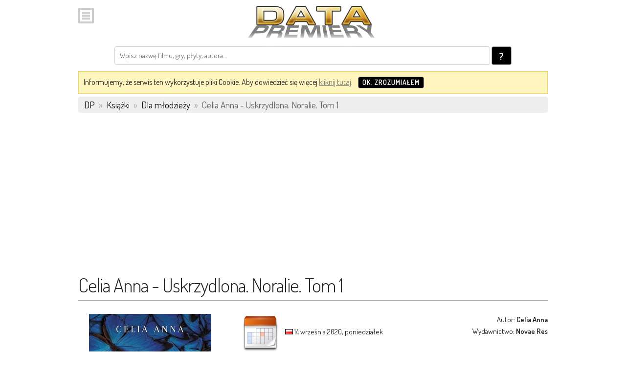

--- FILE ---
content_type: text/html; charset=UTF-8
request_url: https://m.datapremiery.pl/celia-anna-uskrzydlona-noralie-tom-1-premiera-ksiazki-27707/
body_size: 3824
content:
<!DOCTYPE html>
<html lang="pl">
<head>
<title>Celia Anna - Uskrzydlona. Noralie. Tom 1 premiera książki, polska data wydania</title>
<meta charset="utf-8">
<meta name="keywords" content="Celia Anna - Uskrzydlona. Noralie. Tom 1 data premiery, premiera książki, premiera, data, daty, premiery, data wydania, kiedy premiera, kiedy wychodzi, kiedy wyjdzie, gry, filmy, muzyka, książki, zapowiedzi, nowości">
<meta name="description" content="Kiedy premiera Uskrzydlona. Noralie. Tom 1? Tu dowiesz się jaka jest data premiery książki,  poznasz szczegóły wydania, przeczytasz zapowiedź i recenzje, znajdziesz najświeższe newsy i dowiesz się gdzie kupić. Wszystko o nowej książce autorstwa: Celia Anna.">
<meta name="viewport" content="width=device-width, initial-scale=1">

<link rel="canonical" href="//datapremiery.pl/celia-anna-uskrzydlona-noralie-tom-1-premiera-ksiazki-27707/"/>

<link rel="shortcut icon" href="/images/favicon.ico">
<link rel="icon" href="/images/favicon.ico">
<link href="//fonts.googleapis.com/css?family=Dosis:400,300,600&subset=latin,latin-ext" rel="stylesheet" type="text/css">

<link rel="stylesheet" href="//datapremiery.pl/templates/t1/_styles/stylelib.css?ver=5619" type="text/css">
<link rel="stylesheet" href="//datapremiery.pl/templates/mobile/_styles/normalize.css?ver=5619" type="text/css">
<link rel="stylesheet" href="//datapremiery.pl/templates/mobile/_styles/skeleton.css?ver=5619" type="text/css">
<link rel="stylesheet" href="//datapremiery.pl/templates/mobile/_styles/mobile.css?ver=5619" type="text/css">
<link rel="stylesheet" href="//datapremiery.pl/templates/mobile/_styles/darkmode.css?ver=5619" type="text/css">
<script type="text/javascript">
  var URL='https://m.datapremiery.pl/';
  var config = {};
  config.url = URL;
  config.lang = "pl";
  config.autoDark = 1;
    var callhome = 'https://datapremiery.pl/';
  var callhomedata = '';
  </script>
<script type="text/javascript" src="//datapremiery.pl/scripts/libs/jquery.js"></script>
<script type="text/javascript" src="//datapremiery.pl/scripts/libs/functions.js?ver=5619"></script>
<script type="text/javascript" src="//datapremiery.pl/scripts/libs/gen.functions.ext.js?ver=5619"></script>
<script type="text/javascript" src="//datapremiery.pl/scripts/global_mobile.js?ver=5619"></script>

<script type="text/javascript" async src="//pagead2.googlesyndication.com/pagead/js/adsbygoogle.js"></script>
</head>
<body>
<div id="top_menu_normal" class="top_menu_fixed"><div class="section"><div class="container"><div class="row"><div class="twelve columns logo"> <img id="menu_btn" class="u-max-full-width menu clk" style="width: 32px" src="//datapremiery.pl/templates/mobile/_images/menu.png" onclick="Global_Mobile.ShowMenu()"> <a class="menu_top_logo" href="/"><img class="u-max-full-width l" src="//datapremiery.pl/templates/mobile/_images/top_logo.png"></a></div></div><div class="row"><div class="twelve columns ta_c"><div class="search_form"> <form method="POST" action="/action/search/"><input class="search" name="query" type="text" required="required" placeholder="Wpisz nazwę filmu, gry, płyty, autora..."> <button class="button-primary button-search" type="submit">?</button> </form></div></div></div></div></div></div><div class="top_menu_space"> <div class="section"><div class="container"><div id="cookies_box"> <span>Informujemy, że serwis ten wykorzystuje pliki Cookie. Aby dowiedzieć się więcej <a href="/politykaprywatnosci/">kliknij tutaj</a>.</span> <button type="button" class="button-primary button-cookies" onclick="Global_Mobile.CloseCookies()">OK, zrozumiałem</button> <br class="clr"/></div></div></div><header><div class="section"><div class="container"><div class="breadcrumbs" itemscope itemtype="https://schema.org/BreadcrumbList">   <span itemprop="itemListElement" itemscope itemtype="http://schema.org/ListItem"><a href="/" itemprop="item"><span itemprop="name">DP</span></a><meta itemprop="position" content="1"/></span> <span class="bcs">»</span>   <span itemprop="itemListElement" itemscope itemtype="http://schema.org/ListItem"><a href="/ksiazki/" itemprop="item"><span itemprop="name">Książki</span></a><meta itemprop="position" content="2"/></span> <span class="bcs">»</span>   <span itemprop="itemListElement" itemscope itemtype="http://schema.org/ListItem"><a href="/ksiazki-dla-mlodziezy/" itemprop="item"><span itemprop="name">Dla młodzieży</span></a><meta itemprop="position" content="3"/></span> <span class="bcs">»</span>   Celia Anna - Uskrzydlona. Noralie. Tom 1  </div></div></div> </header></div><div class="section"><div class="container"><div class="row"> <div class="mock"> <ins class="adsbygoogle" style="display:block" data-ad-client="ca-pub-4494067800963770" data-ad-slot="4423453464" data-ad-format="auto"></ins></div></div></div></div><div class="section"><div class="container"><div class="header"> <h1>Celia Anna - Uskrzydlona. Noralie. Tom 1</h1> </div></div></div><div class="section"><div class="container"><div class="row"><div class="one-third column ta_c"> <picture> <source srcset="" media="(prefers-color-scheme: dark)"> <img class="u-max-full-width" src="https://i.datapremiery.pl/4/000/27/707/celia-anna-uskrzydlona-noralie-tom-1-cover-okladka.jpg"/> </picture> <br/><div class="actions">  </div><div class="shops">  <a class="button button-primary button-buy" href="https://www.ceneo.pl/Ksiegarnia;szukaj-celia+anna+uskrzydlona.+noralie.+tom+1#pid=526" target="_blank" title="Ceneo.pl">Kup w Ceneo</a> </div></div><div class="two-thirds column ta_j"><div class="section"><div class="row"><div class="one-half column ta_l"><div class="left"> <img class="u-max-full-width" src="//datapremiery.pl/templates/t1/_images/item_big_calendar_icon.png"></div><div class="left pl10 ds_1">  <img class="clk" src="//datapremiery.pl/templates/t1/_images/flag_loc.png" alt="Flaga Polska"/> 14 września 2020, poniedziałek<br></div></div><div class="one-half column ta_r"> Autor: <strong>Celia Anna</strong><br>Wydawnictwo: <strong>Novae Res</strong></div></div></div><div class="section item_box">  <a class="button button-primary button-filter-sm-current" href="/">Dla młodzieży</a><br> <p>Jak długo można trwać w zawieszeniu między dwoma światami?<br />
Nastoletnia Olivia ma serdecznie dość swojego życia w Oksfordzie. Wiecznie zajęci pracą rodzice, brak przyjaciół i niekończące się kłótnie z bratem sprawiają, że dziewczyna czuje się coraz bardziej przygnębiona i wyobcowana. Pewnego dnia w tajemniczych okolicznościach trafia do krainy, w której wszystko przypomina kolorową bajkę, zaś ona sama zamienia się w piękną i obdarzoną wyjątkowymi mocami dziewczynę. Jednak wkrótce okaże się, że również ta bajka ma swoje mroczne strony, a Olivia jest jedną z niewielu osób, które są w stanie ją uratować... <br />
"– Cześć – przywitała się krótko. – Nad czym tak myślisz?<br />
– Pewnie nad tym samym co wszyscy. Tylko nieliczni lubią tutaj być – westchnął głęboko. <br />
– A wiesz, że użalaniem się nad sobą nie sprawisz, że czas przyspieszy? Musisz się czymś zająć, a ja mam świetny pomysł. <br />
– Mówisz, jakby to była najłatwiejsza rzecz na świecie – odburknął i odwrócił wzrok, zupełnie jakby się obraził. <br />
Już po chwili popatrzył na nią znowu. <br />
– Jaki pomysł?<br />
– Obiecałeś mi, że mnie oprowadzisz, nie?<br />
– Ale tutaj nie ma nic do zobaczenia, absolutnie nic – skrzywił się. <br />
– Może i nie, ale na pewno jest masa rzeczy, których jeszcze nie wiem o Utalii, a które mi się przydadzą – starała się jakoś przekonać go, by nie siedział tutaj cały dzień. <br />
Dla niej sprawa nie była jeszcze zamknięta. <br />
– Od kiedy chcesz zostać tutaj na dłużej?<br />
– Od kiedy mam moc – odpowiedziała z bardzo nietypową dla siebie pewnością i werwą. "<br />
Powyższy opis pochodzi od wydawcy.</p>  </div></div></div></div></div><div class="section" style="margin-top: 30px"><div class="container"><div class="row"><div class="column ta_c">  <a class="button button-primary button-nav" href="/ksiazki-dla-mlodziezy/">Zobacz więcej premier...</a></div></div><div class="row"> <div class="mock"> <ins class="adsbygoogle" style="display:block" data-ad-client="ca-pub-4494067800963770" data-ad-slot="5620985068" data-ad-format="auto"></ins><script async src="https://pagead2.googlesyndication.com/pagead/js/adsbygoogle.js"></script></div></div></div></div><footer><div class="container"><div class="section section-sep"><div class="color-scheme-toggle" role="radiogroup" tabindex="0" aria-label="Wybierz schemat kolorów"> <label data-color-scheme-option="light"><input type="radio" value="light" name="cshemes" onchange="Global_Mobile.SetColorSchemeMode('light');"><div class="text">Jasny</div> </label> <label data-color-scheme-option="dark"><input type="radio" value="dark" name="cshemes" onchange="Global_Mobile.SetColorSchemeMode('dark');"><div class="text">Ciemny</div> </label> <label data-color-scheme-option="auto"><input type="radio" value="auto" name="cshemes" onchange="Global_Mobile.SetColorSchemeMode('auto');" checked><div class="text">Auto</div> </label></div><br class="clr"></div><div class="section section-footer"><div class="container ta_c"> <p class="section-description"> Używasz wersji mobilnej serwisu. Jeśli chcesz możesz <a id="switch_url" href="//datapremiery.pl/celia-anna-uskrzydlona-noralie-tom-1-premiera-ksiazki-27707/">przełączyć na wersję pełną</a>. <br><br><span class="legal"> Korzystanie z serwisu oznacza akceptację <a href="/regulamin/">regulaminu</a> oraz <a href="/politykaprywatnosci/">polityki prywatności</a> w tym informacji o Cookies. </span> <br>© 2011-2026 <a href="http://lonbit.pl">Lonbit Sp. z o.o.</a> Wszelkie prawa zastrzeżone. </p></div></div></div> </footer><div id="mobile_menu" class="mobile_menu"> <nav><div class="left" style="width: 75px"> <img id="menu_btn" class="u-max-full-width menu clk" style="width: 32px" src="//datapremiery.pl/templates/mobile/_images/menu.png" onclick="Global_Mobile.HideMenu()"></div><div class="left" style="padding-top: 10px"><div class="itm"> <a href="/">Strona Główna</a></div><div class="itm sep"> <a href="/filmy/">Filmy</a></div><div class="itm"> <a href="/gry/">Gry</a></div><div class="itm"> <a href="/muzyka/">Muzyka</a></div><div class="itm"> <a href="/ksiazki/">Książki</a></div><div class="itm"> <a href="/elektronika/">Elektronika</a></div><div class="itm"> <a href="/pozostale/">Pozostałe</a></div><div class="itm sep"> <a href="//datapremiery.pl/celia-anna-uskrzydlona-noralie-tom-1-premiera-ksiazki-27707/">Pełna wersja serwisu</a></div></div><br class="clear"/> </nav></div><script type="text/javascript"> var _gaq = _gaq || []; _gaq.push(['_setAccount', 'UA-23140335-1']); _gaq.push(['_setDomainName', 'datapremiery.pl']); _gaq.push(['_trackPageview']); (function() { var ga = document.createElement('script'); ga.type = 'text/javascript'; ga.async = true; ga.src = ('https:' == document.location.protocol ? 'https://ssl' : 'http://www') + '.google-analytics.com/ga.js'; var s = document.getElementsByTagName('script')[0]; s.parentNode.insertBefore(ga, s); })();  window.onload = function() { if ($(".adsbygoogle").length>0) setTimeout('(adsbygoogle = window.adsbygoogle || []).push({});', 100); if ($(".adsbygoogle").length>1) setTimeout('(adsbygoogle = window.adsbygoogle || []).push({});', 250); }; </script></body>
</html>

--- FILE ---
content_type: text/html; charset=utf-8
request_url: https://www.google.com/recaptcha/api2/aframe
body_size: 268
content:
<!DOCTYPE HTML><html><head><meta http-equiv="content-type" content="text/html; charset=UTF-8"></head><body><script nonce="CG4YKWserHA62ZJofY8q6g">/** Anti-fraud and anti-abuse applications only. See google.com/recaptcha */ try{var clients={'sodar':'https://pagead2.googlesyndication.com/pagead/sodar?'};window.addEventListener("message",function(a){try{if(a.source===window.parent){var b=JSON.parse(a.data);var c=clients[b['id']];if(c){var d=document.createElement('img');d.src=c+b['params']+'&rc='+(localStorage.getItem("rc::a")?sessionStorage.getItem("rc::b"):"");window.document.body.appendChild(d);sessionStorage.setItem("rc::e",parseInt(sessionStorage.getItem("rc::e")||0)+1);localStorage.setItem("rc::h",'1769753957909');}}}catch(b){}});window.parent.postMessage("_grecaptcha_ready", "*");}catch(b){}</script></body></html>